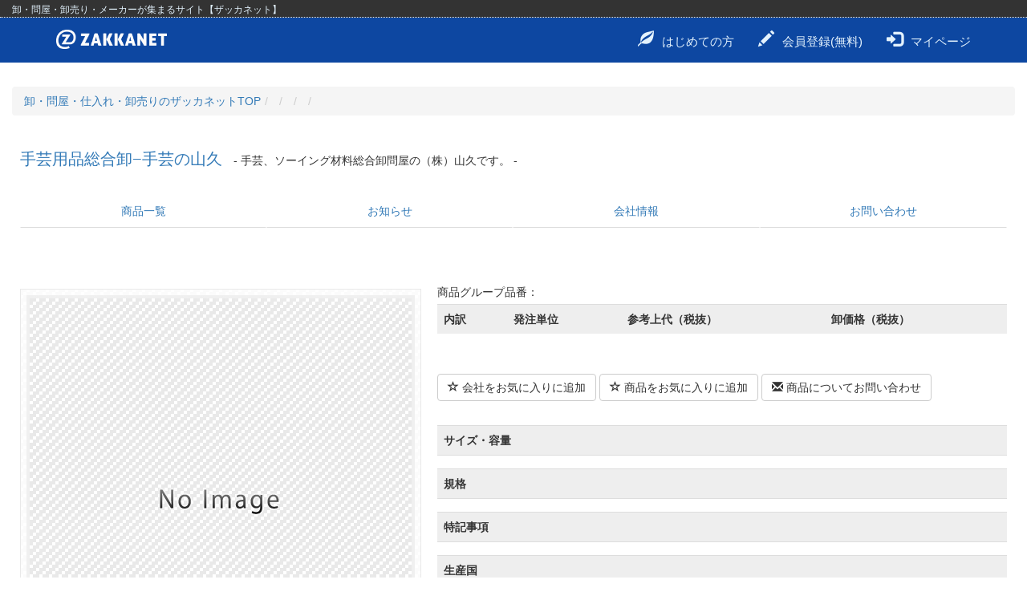

--- FILE ---
content_type: text/html; charset=UTF-8
request_url: https://www.zakka.net/yama9/item/159181/
body_size: 14826
content:
<!DOCTYPE html>
<html lang="ja">
<head>
<meta charset="euc-jp">
<meta http-equiv="X-UA-Compatible" content="IE=edge">
<meta name="viewport" content="width=device-width, initial-scale=1">
<meta name="robots" content="noindex, follow">

<meta name="discription" content="の仕入れページです。手芸用品総合卸−手芸の山久による卸販売。">
<meta name="keywords" content="手芸用品総合卸−手芸の山久,仕入れ,卸,問屋,卸売り">

<title> - 手芸用品総合卸−手芸の山久の卸・問屋・仕入れ・卸売り【ザッカネット】</title>

<!-- Bootstrap -->
<link href="https://www.zakka.net/css/bootstrap.min.css" rel="stylesheet">

<!-- HTML5 shim and Respond.js for IE8 support of HTML5 elements and media queries -->
<!-- WARNING: Respond.js doesn't work if you view the page via file:// -->
<!--[if lt IE 9]>
<script src="https://oss.maxcdn.com/html5shiv/3.7.3/html5shiv.min.js"></script>
<script src="https://oss.maxcdn.com/respond/1.4.2/respond.min.js"></script>
<![endif]-->

<link href="https://www.zakka.net/css/common_2017-01.css" rel="stylesheet">
<link href="https://www.zakka.net/css/bootstrap_navibar.css" rel="stylesheet">
<link href="https://www.zakka.net/css/bootstrap_footer.css" rel="stylesheet">
<link href="https://www.zakka.net/cp/css/item_2019-01.css" rel="stylesheet">

<link rel="stylesheet" href="https://www.zakka.net/cp/css/cp-item_2015-01.css">

<script src="//ajax.googleapis.com/ajax/libs/jquery/1.11.0/jquery.min.js"></script>
<script type="text/javascript" src="https://www.zakka.net/js/bootstrap.min.js"></script>

<script type="text/javascript" src="https://www.zakka.net/plugins/common-script.js"></script>

<!-- Google Tag Manager -->
<script>(function(w,d,s,l,i){w[l]=w[l]||[];w[l].push({'gtm.start':
new Date().getTime(),event:'gtm.js'});var f=d.getElementsByTagName(s)[0],
j=d.createElement(s),dl=l!='dataLayer'?'&l='+l:'';j.async=true;j.src=
'https://www.googletagmanager.com/gtm.js?id='+i+dl;f.parentNode.insertBefore(j,f);
})(window,document,'script','dataLayer','GTM-W7XB36R');</script>
<!-- End Google Tag Manager -->
</head>
<body>
<div id="background-container"></div>

<!-- Google Tag Manager (noscript) -->
<noscript><iframe src="https://www.googletagmanager.com/ns.html?id=GTM-W7XB36R"
height="0" width="0" style="display:none;visibility:hidden"></iframe></noscript>
<!-- End Google Tag Manager (noscript) -->
<!-- Fixed navbar -->
<nav class="navbar navbar-default navbar-fixed-top">
<div class="header-title">
<div class="col-lg-12">
<p class="site-title">卸・問屋・卸売り・メーカーが集まるサイト【ザッカネット】</p>
</div>
</div>
<div class="container">
<div class="navbar-header">
<button type="button" class="navbar-toggle collapsed" data-toggle="collapse" data-target="#navbar" aria-expanded="false" aria-controls="navbar">
<span class="sr-only">Toggle navigation</span>
<span class="icon-bar"></span>
<span class="icon-bar"></span>
<span class="icon-bar"></span>
 </button>
<a class="navbar-brand" href="https://www.zakka.net/"><img src="https://www.zakka.net/image/znlogo_header_nega_en.png" height="24" alt="卸・問屋・仕入れ・卸売りサイト【ザッカネット】"></a>
</div>
<div id="navbar" class="navbar-collapse collapse">
<ul class="nav navbar-nav navbar-right" style="color: #FFFFFF;">
<li style="color: #FFFFFF;"><a href="https://www.zakka.net/guide/"><span class="glyphicon glyphicon-leaf" aria-hidden="true"></span>はじめての方</a></li>
<li><a href="https://www.zakka.net/reg/"><span class="glyphicon glyphicon-pencil" aria-hidden="true"></span>会員登録(無料)</a></li>
<li><a href="https://www.zakka.net/login.php"><span class="glyphicon glyphicon-log-in" aria-hidden="true"></span>マイページ</a></li>
</ul>
</div><!--/.nav-collapse -->
</div>
</nav>



<div class="container-contents">


<div class="container-fluid clearfix">
<div class="row">


<div class="col-sm-12">

<ol class="breadcrumb"><li><a href="https://www.zakka.net/">卸・問屋・仕入れ・卸売りのザッカネットTOP</a></li><li><a href="https://www.zakka.net/c1//1/"></a></li><li><a href="https://www.zakka.net/c2//1/"></a></li><li><a href="https://www.zakka.net/c3//1/"></a></li><li class="active"></li></ol>

<div class="header-corp_name"><a href="https://www.zakka.net/yama9/">手芸用品総合卸−手芸の山久</a><small> - 手芸、ソーイング材料総合卸問屋の（株）山久です。 -</small></div>


<nav class="corp_menu">
<ul class="nav nav-tabs nav-justified">
<li><a href="https://www.zakka.net/yama9/">商品一覧</a></li>
<li><a href="https://www.zakka.net/yama9/news/">お知らせ</a></li>
<li><a href="https://www.zakka.net/yama9/company/">会社情報</a></li>
<li><a href="https://www.zakka.net/yama9/inquiry/">お問い合わせ</a></li>
</ul>
</nav>





<article id="item_detail">

<h1></h1>


<div id="item-box1">

<div id="photo_container"onMouseDown="return false;" onSelectStart="return false" oncontextmenu="return false;">
    <!-- #main_photo -->
    <div id="main_photo">
    </div>
    <!-- /#main_photo -->
    <!-- #thumbnail -->
    <ul id="thumbnail">
<li><a href="https://www.zakka.net/img/no_img500x500.jpg"><img src="https://www.zakka.net/img/no_img150x150.jpg" alt="photo1" /></a></li>
    </ul>
    <!-- /#thumbnail -->
</div><!-- /#photo_container -->


<div id="item_message">
</div>


</div>



<div id="item-box2">

<p class="item-id">商品グループ品番： </p>

<table class="table table-striped">

<tr>
<th>内訳</th>
<th>発注単位</th>
<th>参考上代（税抜）</th>
<th>卸価格（税抜）</th>
</tr>


</table>



<div class="inq-box">
<form method="post" name="mycatalog_corp" action="https://www.zakka.net/yama9/item/159181/" style="display: inline">
<input type="hidden" name="to" value="cp_item">
<input type="hidden" name="act" value="my_ctlg_corp">
<input type="hidden" name="cpid" value="18373">
<button type="submit" name="button1" class="btn btn-default"><span class="glyphicon glyphicon-star-empty" aria-hidden="true"></span> 会社をお気に入りに追加</button>
</form>
<form method="post" name="my_ctlg_item" action="https://www.zakka.net/yama9/item/159181/" style="display: inline">
<input type="hidden" name="to" value="cp_item">
<input type="hidden" name="act" value="my_ctlg_item">
<input type="hidden" name="cpid" value="18373">
<input type="hidden" name="shid" value="159181">
<button type="submit" name="button1" class="btn btn-default"><span class="glyphicon glyphicon-star-empty" aria-hidden="true"></span> 商品をお気に入りに追加</button>
</form>
<form method="post" name="inquiry" action="https://www.zakka.net/yama9/inquiry/" style="display: inline">
<input type="hidden" name="cpid" value="18373">
<input type="hidden" id='shid' name="shid" value="159181">
<input type="hidden" name="shouhin_title" value="">
<button type="submit" name="button1" class="btn btn-default"><span class="glyphicon glyphicon glyphicon-envelope" aria-hidden="true"></span> 商品についてお問い合わせ</button>
</form>
</div>


<table class="table table-detail">

<tr>
<th>サイズ・容量</th>
</tr>
<tr>
<td></td>
</tr>

<tr>
<th>規格</th>
</tr>
<tr>
<td></td>
</tr>

<tr>
<th>特記事項</th>
</tr>
<tr>
<td></td>
</tr>

<tr>
<th>生産国</th>
</tr>
<tr>
<td></td>
</tr>

<tr>
<th>出荷までの日数（目安）</th>
</tr>
<tr>
<td>-</td>
</tr>

<tr>
<th>登録カテゴリー</th>
</tr>
<tr>
<td><p><a href="https://www.zakka.net/c1//1/"></a> > <a href="https://www.zakka.net/c2//1/"></a> > <a href="https://www.zakka.net/c3//1/"></a> > </p>
</td>
</tr>

</table>
</div>
</article>
</div>
</div>
</div>
</div>

<div class="recommend_corp">
<div class="recommend_corp_title">手芸用品総合卸−手芸の山久のおすすめ商品</div>
<div class="recommend_corp_contents">
<div class="itemlist-box row">
</div>
</div>
</div>
</div>

<div class="recommend_corp"><div class="recommend_corp_title">この商品に関連するおすすめ商品</div><div class="recommend_corp_contents"><div class="itemlist-box row"></div>
</div>
</div>


<div id="zn_intro">
<p><strong>ザッカネットとは</strong></p><p>卸・問屋・メーカーが集まるザッカネットは、バイヤー(主に小売店)が卸会社から商品を仕入れることができるサイトです。<br>商品を卸せるサプライヤーが、取扱商品についての情報や卸売の価格を掲載しています。<br>インテリア雑貨や生活雑貨、ファッションアイテムから美容・健康関連、ペットグッズ、食品など幅広く取り扱いがございます。</p><p>ザッカネットはネットで仕入れができるBtoBマーケットプレイスです。<br>卸先を探している会社と商品を仕入れたいバイヤーがつながる場として、ザッカネットが取引のお手伝いをいたします。<br>卸・問屋・メーカーが集まる仕入れサイト、ザッカネットを是非ご利用ください。</p></div>

<div id="footer">
<div class="container">
<div class="row">
<div class="col-sm-3 footer--1">
<p><img src="https://www.zakka.net/image/znlogo_footer_nega.png" alt="ZAKKANET logo-image"></p>
</div>
<div class="col-sm-3">
<p>ザッカネットについて</p>
<ul>
<li><a href="https://www.zakka.net/guide/">ザッカネットとは？</a></li>
<li><a href="https://www.zakka.net/guide/faq.php">よくある質問と回答</a></li>
<li><a href="https://www.zakka.net/guide/inquiry.php">お問い合わせ</a></li>
<li><a href="https://www.zakka.net/guide/privacy.php">プライバシーポリシー</a></li>
<li><a href="https://www.zakka.net/guide/corporate.php">運営会社</a></li>
</ul>
</div>
<div class="col-sm-3">
<p>ザッカネットで仕入れる</p>
<ul>
<li><a href="https://www.zakka.net/reg/reg_01.php?mkid=1">仕入れ会員登録（無料）</a></li>
<li><a href="https://www.zakka.net/guide/reg_require_buy.php">仕入れ入会資格</a></li>
</ul>
</div>
<div class="col-sm-3">
<p>ザッカネットで卸販売する</p>
<ul>
<li><a href="https://www.zakka.net/reg/reg_01.php?mkid=2">サプライヤー登録（無料）</a></li>
<li><a href="https://www.zakka.net/guide/reg_require_sup.php">サプライヤー入会資格</a></li>
<li><a href="https://www.zakka.net/guide/yakkan.php">利用約款</a></li>
<li><a href="https://www.zakka.net/guide/guideline.php">ガイドライン</a></li>
</ul>
</div>
</div>
</div>
</div><!-- /footer -->

    </div> <!-- /container-contents -->



    <!-- jQuery (necessary for Bootstrap's JavaScript plugins) -->
    <script src="https://ajax.googleapis.com/ajax/libs/jquery/1.12.4/jquery.min.js"></script>
    <!-- Include all compiled plugins (below), or include individual files as needed -->
    <script src="/js/bootstrap.min.js"></script>
    <script src="/cp/js/jquery.cookie.js"></script>

    <link rel="stylesheet" href="//code.jquery.com/ui/1.12.1/themes/base/jquery-ui.css">
    <style type="text/css">
    html{
      height:100%;
    }
    body{
      height: 100%;
    }
    .ui-dialog-titlebar {
        background-color: #EEEEEE;
    }
    div#background-container {
        -webkit-animation-name: modalFadeIn; 
        -webkit-animation-duration: 1s;
        -webkit-animation-iteration-count: 1;
        position:absolute;
        //top:-50px;
        height:1400px;
        min-height:100%;
        width:100%;
        opacity: 0.7;
        z-index: 1;
        background-color: #000000;
        display:none;
    }

    #dialog {
      overflow:hidden;
    }
    </style>
    <script src="https://code.jquery.com/ui/1.12.1/jquery-ui.js"></script>


    <script src="https://code.jquery.com/ui/1.12.1/jquery-ui.js"></script>
    <script type="text/javascript">
    $(document).ready(function(){
 
      $('#btnCart').click(function(){
        $.cookie.json = true;
        var cart = $.cookie('zakkacart');

        //カート初期化
        if (cart === undefined) {
            cart = new Object;
        }

        var product = {};
        var shid = $('#shid').val();
        var branch_number;
        var sw = false;
        var product_ex;
        var newcart = {};
        var dialog_desc = '';

        dialog_desc = '<h3></h3>';
        $('#dialog_desc').empty();

        //同一商品の場合に前のカートを踏み潰す問題に対応　既にカート内にある商品をマージ
        $.each(cart, function(key, val){
            if (key == shid) {
                $.each(val, function(cbranch_number, camount) {
                    product[cbranch_number] = camount;
                });
            }
        });

        $('.branch_number').each(function(){
            if ($(this).prev().val() != '--') {
              branch_number = $(this).val();
              product[branch_number] = $(this).prev().val();
              dialog_desc = dialog_desc + $(this).parent().prev().prev().prev().prev().text() + '　卸価格：' + $(this).parent().prev().text() + '　数量：' + $(this).prev().val() + '<br>';
              sw = true;
            }
        });

        cart[shid] = product;

        //商品の無い会社を削除
        $.each(cart, function(key, val){

            if (Object.keys(val).length != 0) {
                newcart[key] = val;
            }
        });

        $.cookie('zakkacart', newcart, { expires: 7, path: '/' });
        if (sw == true) {
          //$('#dialog_desc').append('<p>カートに商品を追加しました。</p>');
        } else {
          $('#dialog_desc').append('<p>商品がひとつも選択されていません</p>');
        }
        $("#background-container").show();
        $('#dialog_desc').append(dialog_desc);
        $('#dialog_img').attr('src', $('#main_photo > img').attr('src'));
        $( "#dialog" ).dialog({
          width: 800,
          height: 300,
          close: function( event, ui ) {
                  $("#background-container").hide();
                 },
          buttons: [
            {
              text: "仕入れを続ける",
              click: function() {
                $( this ).dialog( "close" );
                $("#background-container").hide();
              }
            },
            {
              text: "カートへ進む",
              click: function() {
                location.href='/cp/cart.php';
              }
            }
          ]});
      });
    });
    </script>

    <div id="dialog" title="カートに商品を追加しました" style="display: none;">
      <div class="row">
        <div class="col-md-4">
          <img id="dialog_img" src="" style="width: 150px;"> 
        </div>
        <div class="col-md-8" id="dialog_desc">
        </div>
      </div>
    </div>

  </body>
</html>


--- FILE ---
content_type: text/css
request_url: https://www.zakka.net/css/common_2017-01.css
body_size: 1001
content:
body {
  font-family: 'Hiragino Kaku Gothic Pro', '�q���M�m�p�S Pro W3', Meiryo, ���C���I, Osaka, 'MS PGothic', arial, helvetica, sans-serif;
}

a:hover {
  text-decoration: none;
}

a:hover img {
  opacity:0.7;
}

.box-wide-middle {
  max-width: 900px;
  margin: 0 auto 0 auto;
}

.glyphicon-shopping-cart {
  font-size: 8px;
}

/* �L���g */

.ad_top {
  clear: both;
  background: #eee;
  margin: 30px 0 10 0;
  padding: 5px 0 10px 0;
  text-align: center;
}

.ad_top p {
  margin: 1px 4px 2px 4px;
  padding: 1px 4px 2px 4px;
}

.ad_top img {
  margin: 6px 6px 6px 6px;
}

.ad_bottom {
  clear: both;
  background: #eee;
  margin: 40px 0 0 0;
  padding: 5px 0 10px 0;
  text-align: center;
}

.ad_bottom p {
  margin: 0;
  padding: 0;
}


/* ---------------------------------------------------------------- */
/* 725px �ȉ��̎��ɓK�p */
@media (max-width:725px){

.ad_top img {
  width: 100%;
}

.ad_bottom img {
  width: 100%;
}

}

--- FILE ---
content_type: text/css
request_url: https://www.zakka.net/css/bootstrap_navibar.css
body_size: 4127
content:
.nav_header_title {
  margin: 0px 0px 0px 0px;
  padding: 0px 0px 0px 0px;
  background: #efefef;
  text-align: center;
  font-size: 12px;
  font-weight: bold;
}

.navbar-brand img {
  margin: 0px 30px 0px 0px;
  padding: 0px 0px 0px 0px;
}

.top-navi_search {
  margin: 0px 0px 0px 0px;
  padding: 10px 0px 0px 20px;
}

.nav .glyphicon {
  margin-right: 10px;
  font-size: 20px;
}


/* navbar ���Τ��طʿ��ȥܡ��������顼 */
.navbar-default {
background-color: #0D47A1;
border-color: #0D47A1;
}
/* navbar �ƥ����ȥ��顼 */
.navbar-default .navbar-nav > li > a {
color: #E3F2FD;
font-size: 15px;
}
/* navbar hover,focus���Υƥ����ȥ��顼 */
.navbar-default .navbar-nav > li > a:hover,
.navbar-default .navbar-nav > li > a:focus {
color: #0D47A1;
background-color: #E3F2FD;
}
/* navbar active������Υ��顼 */
.navbar-default .navbar-nav>.active>a,
.navbar-default .navbar-nav>.active>a:focus,
.navbar-default .navbar-nav>.active>a:hover {
color: #0D47A1;
background-color: #E3F2FD;
}
/* navbar �ɥ��åץ�����(��)�Υ��顼 */
.navbar-default .navbar-nav>.open>a,
.navbar-default .navbar-nav>.open>a:focus,
.navbar-default .navbar-nav>.open>a:hover {
color: #0D47A1;
background-color: #E3F2FD;
}
/* navbar �ɥ��åץ�����(��)�Υܥå������顼 */
.dropdown-menu {
background-color: #EEEEEE;
border: 1px solid #BDBDBD;
border: 1px solid #BDBDBD(0, 0, 0, .15);
-webkit-box-shadow: 0 6px 12px rgba(94, 136, 129, 0.35);
box-shadow: 0 6px 12px rgba(94, 136, 129, 0.35);
}
/* navbar �ɥ��åץ�����(��)�ƥ����ȥ��顼 */
.dropdown-menu>li>a {
color: #212121;
}
/* navbar �ɥ��åץ�����(��)focus,hover���Υ��顼 */
.dropdown-menu>li>a:focus,
.dropdown-menu>li>a:hover {
color: #212121;
background-color: #E3F2FD;
}
/* navbar �ɥ��åץ�����(��)��ζ��ڤ���(class=��divider��)�Υ��顼 */
.dropdown-menu .divider {
background-color: #666666;
}

/* navbar ���̥�����767px�ʲ��λ��Υ��顼 */
@media (max-width:767px) {
.navbar-default .navbar-nav .open .dropdown-menu>li>a {
color: #ffffff;
}
.navbar-default .navbar-nav .open .dropdown-menu>li>a:focus,
.navbar-default .navbar-nav .open .dropdown-menu>li>a:hover {
color: #26534c;
background-color: transparent;
}
/* �ɥ��åץ�����active������Υ��顼 */
.navbar-default .navbar-nav .open .dropdown-menu>.active>a,
.navbar-default .navbar-nav .open .dropdown-menu>.active>a:focus,
.navbar-default .navbar-nav .open .dropdown-menu>.active>a:hover {
color: #ffb163;
background-color: #d4ede9;
}
}

/* navbar �ϥ�С������ͳ��� */
.navbar-default .navbar-toggle {
border-color: #ffffff;
}
/* navbar �ϥ�С����������� */
.navbar-default .navbar-toggle .icon-bar {
background-color: #ffffff;
}
/* navbar �ϥ�С������ܥ���,���åפȥۥС����������طʿ� */
.navbar-default .navbar-toggle:focus,
.navbar-default .navbar-toggle:hover {
background-color: #E3F2FD;
}
/* navbar �ϥ�С������ܥ���,���åפȥۥС��������λͳ��� */
.navbar-default .navbar-toggle:focus,
.navbar-default .navbar-toggle:hover {
border-color: #0D47A1;
}
/* navbar �ϥ�С������ܥ���,���åפȥۥС��������λ����� */
.navbar-default .navbar-toggle:focus > .icon-bar,
.navbar-default .navbar-toggle:hover > .icon-bar {
background-color: #0D47A1;
}
/* navbar Brand�Υ��顼 */
.navbar-default .navbar-brand {
color: #ff5555;
}
.navbar-default .navbar-brand:focus,
.navbar-default .navbar-brand:hover {
color: #ff5555;
background-color: transparent;
}




#navbar .dropdown-toggle {
  padding-top: 18px;
  padding-bottom: 17px;
}



/* �����ʥӥС� */

.top-navi_search {
  margin: 0px 0px 0px 0px;
  padding: 10px 0px 0px 20px;
}

.header-title {
  min-height: 22px;
  margin: 0px 0px 0px 0px;
  padding: 4px 2px 4px 0px;
  border-bottom: 1px dotted #EEEEEE;
  background: #333333;
}

.header-title a {
  margin: 0px 10px 0px 0px;
  color: #EEEEEE;
}

.header-title .site-title {
  margin: 0px 0px 0px 0px;
  padding: 0px 2px 0px 0px;
  font-weight: normal;
  font-size: 12px;
  color: #E3F2FD;
}

.header-title .header_link {
  margin:  0px 0px 0px;
  padding: 0px 2px 0px 2px;
  font-weight: bold;
  font-size: 12px;
  color: #E3F2FD;
  text-align: right;
}

.container {
  clear: both;
}

.container-contents {
  margin-top: 78px;
}

--- FILE ---
content_type: text/css
request_url: https://www.zakka.net/css/bootstrap_footer.css
body_size: 831
content:
#footer {
  margin: 0px 0px 0px 0px;
  padding: 20px 0px 20px 0px;
  background-color: #0D47A1;
  height: 200px;
}

#footer .col-sm-3 {
  color: #FFFFFF;
  height: 100%;
  padding: 20px 20px 20px 20px;
  background: #0D47A1;
}

#footer  p {
  font-weight: bold;
}

#footer ul li {
  list-style: none;
}

#footer ul li a {
  color: #FFFFFF;
}


#footer-wrapper {
  background: #0D47A1;
}

.footer--1 {
  background-image: url(../image/ZN_logo_footer_nega.jpg);
  background-size: contain;
  background-repeat: no-repeat;
  background-position: center;
  text-align: center;
}

.footer--1 img {
  width: 100px;
}

#zn_intro {
  border: solid 1px #EEE;
  margin: 20px 20px 20px 20px;
  padding: 10px 10px 2px 10px;
}

#zn_intro p {
  font-size: 14px;
  margin: 4px 6px 14px 6px;
}


--- FILE ---
content_type: text/css
request_url: https://www.zakka.net/cp/css/item_2019-01.css
body_size: 1013
content:
.container-contents {
  padding: 30px 0px 0px 0px;
}

#item-box1 {
  margin: 20px 0 0 0;
}

h1 {
  margin: 40px 0 14px 0;
  padding: 0 0 10px 0;
}

h2 {
  margin: 40px 0px 20px 0px;
}

.header-corp_name {
  margin: 40px 0px 10px 10px;
  font-size: 20px;
}

.header-corp_name small {
  margin: 10px 0px 10px 10px;
  font-size: 14px;
}

.corp_menu {
  margin: 30px 10px 50px 10px;
}

.inq-box {
  margin: 50px 10px 30px 0px;
}

.table th {
  background: #EEEEEE;
}

h4 img {
  margin: 0px 2px 0px 2px;
}

.recommend_corp {
  border: solid 1px #EEE;
  margin: 20px 10px 30px 10px;
  padding: 20px 10px 20px 20px;
}

.recommend_corp_title {
  font-weight: bold;
  font-size: 16px;
}

.recommend_corp_contents {

}

/* ---------------------------------------------------------------- */
/* 768px �ȉ��̎��ɓK�p */
@media (max-width:767px) {
/*
#item-box2 .btn {
  margin: 6px;
  padding: 10px;
}
*/

.table-responsive th {
  font-size: 12px;
}

}

--- FILE ---
content_type: text/css
request_url: https://www.zakka.net/cp/css/cp-item_2015-01.css
body_size: 4192
content:
/* ---------------------------------------------------------------- */
/* �S�E�C���h�E�T�C�Y���� */

.select-tab {
  margin-bottom: 20px;
}

.table--item-variation {
  margin-bottom: 10px;
  font-size: 14px;
}

.table--item-kikaku {
  font-size: 14px;
}

.table--item-kikaku th{
  padding: 6px;
}

.table--item-kikaku td{
  padding: 10px;
}

.cart-box {
  padding: 0px 10px 20px 0px;
  text-align: right;
}

.cart-box p{
  padding-bottom: 10px;
  font-weight: bold;
}

#item_detail{
  padding: 0px 10px 30px 10px;
}

#item_detail .item_name {
  color: #000000;
}

#img-thumb ul {
  margin: 0px;
  padding: 0px;
}

#img-thumb ul li {
  float: left;
  margin: 2px 6px 8px 0px;
}

#img-thumb img {
  width: 93px;
  height: 93px;
}

#item_message {
  clear: both;
  padding: 16px 20px 30px 2px;
  font-size: 16px;
  line-height: 1.5em;
}

#item_detail .item-id {
  margin-bottom: 5px;
  font-size: 14px;
}

.img-item img {
  width: 100%;
}

.button--login {
  width: 100px;
  text-align: center;
}


/* ---------------------------------------------------------------- */
/* 768px �ȏ�̎��ɓK�p */
@media (min-width:768px) {

#item_detail  h1 {
  margin: 0px 10px 6px 10px;
  font-size: 28px;
}

#item_detail .brand-name {
  margin: 0px 10px 10px 10px;
  font-size: 14px;
}


/* �摜�؂�ւ��ݒ� */
#container{
  margin: 0 auto;
  max-width: 550px;
}
#thumbnail{
  overflow: hidden;
  margin: 0px 0px 0px 0px;
  padding: 0px 0px 0px 0px;
  width: 100%;
}
#thumbnail li{
  float: left;
  margin-right: 1px;
  margin-bottom: 1px;
  list-style: none;
  margin: 5px 7px 8px 0px;
  width: 93px;
  height: 93px;
}
#thumbnail li:last-child{
  margin-right: 0;
}
#thumbnail li img{
  max-width: 93px;
  max-height: 93px;
  opacity: 0.6;
  filter: alpha(opacity=50);

  border: solid 1px #EEEEEE;

}
#thumbnail li.current img{
  opacity: 1;
  filter: alpha(opacity=100);
}
#main_photo{
  position: relative;
  max-width: 500px;
  height: 500px;
}
#main_photo img{
  position: absolute;
  top:0;
  max-width: 100%;
  max-height: 500px;
}


}

/* ---------------------------------------------------------------- */
/* ---------------------------------------------------------------- */
/* 992px �ȏ�̎��ɓK�p */
@media (min-width:992px){


/* ======================== */
/* ���J���� */

#item-box1 {
  display: block;
  float: left;
  width: 520px;
  margin: 10px 0px 0px 0px;
}


/* ======================== */
/* �E�J���� */

#item-box2 {
  display: block;
  margin: 10px 0px 0px 520px;
}

.img-item img {
  width: 500px;
}

}


/* ---------------------------------------------------------------- */
/* ---------------------------------------------------------------- */
/* 1200px �ȏ�̎��ɓK�p */
@media (min-width:1200px){
}


/* ---------------------------------------------------------------- */
/* ---------------------------------------------------------------- */
/* 767px �ȉ��̎��ɓK�p */
@media (max-width:767px){

/* ��Ж��ƃT�}���[ */

.header-corp-summary {
  margin: 0px 10px 0px 10px;
  font-weight: normal;
  font-size: 12px;
}

/* ���i���Əڍ׏�� */

#item_detail .item_name {
  margin: 0px 10px 3px 10px;
  font-size: 5vw;
}

#item_detail .brand-name {
  margin: 0px 10px 10px 10px;
  font-size: 3.4vw;
}


/* �摜�؂�ւ��ݒ� */
#container{
  margin: 0 auto;
  max-width: 550px;
}
#thumbnail{
  overflow: hidden;
  margin: 0px 0px 0px 0px;
  padding: 0px 0px 0px 0px;
  width: 100%;
}
#thumbnail li{
  float: left;
  margin-right: 1px;
  margin-bottom: 1px;
  list-style: none;
  margin: 5px 7px 8px 0px;
}
#thumbnail li:last-child{
  margin-right: 0;
}
#thumbnail li img{
  max-width: 93px;
  max-height: 93px;
  opacity: 0.5;
  filter: alpha(opacity=50);

  border: solid 1px #EEEEEE;

}
#thumbnail li.current img{
  opacity: 1;
  filter: alpha(opacity=100);
}
#main_photo{
  position: relative;
  width: 100%;
  height: 350px;
}
#main_photo img{
  position: absolute;
  top:0;
  max-width: 100%;
  max-height: 350px;
}


}

--- FILE ---
content_type: text/javascript
request_url: https://www.zakka.net/plugins/common-script.js
body_size: 2560
content:
/* �����X�|���V�u�J���j���[ */

$(function(){
  $("#toggle").click(function(){
    $("#menu-side").slideToggle();
    return false;
  });
/*  $(window).resize(function(){
    var win = $(window).width();
    var p = 768;
    if(win > p){
      $("#menu-side").show();
    } else {
      $("#menu-side").hide();
    }
  });*/
});


$(function(){
  $("#toggle2").click(function(){
    $("#menu-side2").slideToggle();
    return false;
  });
/*  $(window).resize(function(){
    var win = $(window).width();
    var p = 768;
    if(win > p){
      $("#menu-side").show();
    } else {
      $("#menu-side").hide();
    }
  });*/
});



/* ���T���l�C���ŉ摜�؂�ւ� */
    var options = {
        maxWidth : 500, 
        thumbMaxWidth : 93,  
        thumbMinWidth : 93,
        fade : 500
    };
	
    $(function(){
	var thumbList = $('#thumbnail').find('a'),
            mainPhoto = $('#main_photo'),
            img = $('<img />'),
            imgHeight;
        
        $('#photo_container').css('maxWidth', options.maxWidth);
        
        var liWidth = Math.floor((options.thumbMaxWidth / options.maxWidth) * 100);
        $('#thumbnail li').css({
            width : liWidth + '%',
            maxWidth : options.thumbMaxWidth,
            minWidth : options.thumbMinWidth
        });
        
        img = img.attr({
        	src: $(thumbList[0]).attr('href'),
                alt: $(thumbList[0]).find('img').attr('alt')
        });
        mainPhoto.append(img);
	$('#thumbnail li:first').addClass('current');
        
        for(var i = 0; i < thumbList.length; i++){
		$('<img />').attr({
                	src: $(thumbList[i]).attr('href'),
                	alt: $(thumbList[i]).find('img').attr('alt')
            	});
	}
                
	thumbList.on('click', function(){ 
            var photo = $('<img />').attr({
                src: $(this).attr('href'),
                alt: $(this).find('img').attr('alt')
            });
            mainPhoto.find('img').before(photo);
            mainPhoto.find('img:not(:first)').stop(true, true).fadeOut(options.fade, function(){
		        $(this).remove();
	    });
            
            $(this).parent().addClass('current').siblings().removeClass('current');
            return false;
	});	
        
	    $(window).on('resize load', function(){
	    });
	});
/* ���T���l�C���ŉ摜�؂�ւ� */




/* ���t�H�[�����M�X�p���΍� */
function change_token(){
    var token = "HovArEWcJIWCSzZ0KQKfHi02aOL7tKRi";
    document.getElementById('token').value = token;
}
/* ���t�H�[�����M�X�p���΍� */


--- FILE ---
content_type: text/plain
request_url: https://www.google-analytics.com/j/collect?v=1&_v=j102&a=2118638717&t=pageview&_s=1&dl=https%3A%2F%2Fwww.zakka.net%2Fyama9%2Fitem%2F159181%2F&ul=en-us%40posix&dt=-%20%E6%89%8B%E8%8A%B8%E7%94%A8%E5%93%81%E7%B7%8F%E5%90%88%E5%8D%B8%E2%88%92%E6%89%8B%E8%8A%B8%E3%81%AE%E5%B1%B1%E4%B9%85%E3%81%AE%E5%8D%B8%E3%83%BB%E5%95%8F%E5%B1%8B%E3%83%BB%E4%BB%95%E5%85%A5%E3%82%8C%E3%83%BB%E5%8D%B8%E5%A3%B2%E3%82%8A%E3%80%90%E3%82%B6%E3%83%83%E3%82%AB%E3%83%8D%E3%83%83%E3%83%88%E3%80%91&sr=1280x720&vp=1280x720&_u=YEBAAEABAAAAACAAI~&jid=2013286680&gjid=608953156&cid=1130752166.1765423145&tid=UA-785590-1&_gid=34793283.1765423145&_r=1&_slc=1&gtm=45He5c92n81W7XB36Rza200&gcd=13l3l3l3l1l1&dma=0&tag_exp=103116026~103200004~104527907~104528501~104684208~104684211~105391253~115583767~115938466~115938469~116184927~116184929~116217636~116217638~116251938~116251940~116682876~116744866&z=121853107
body_size: -449
content:
2,cG-BKP27HZH4H